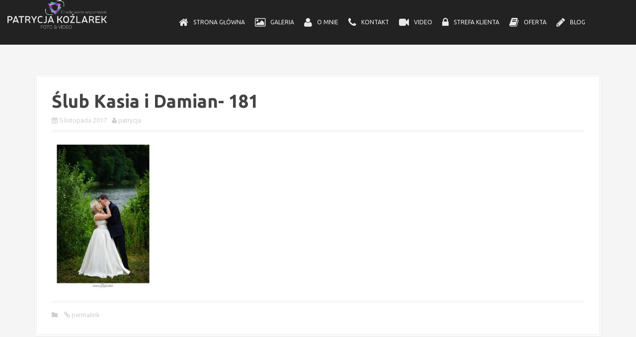

--- FILE ---
content_type: text/html; charset=UTF-8
request_url: https://patrycjakozlarek.pl/reportaz-slubny-kasia-damian/slub-kasia-i-damian-181-2/
body_size: 8994
content:
<!DOCTYPE html>
<html lang="pl-PL">
<head>
<meta charset="UTF-8">
<meta name="viewport" content="width=device-width, initial-scale=1">
<title> &raquo; Ślub Kasia i Damian- 181Patrycja Koźlarek &#8211; Fotograf Koszalin</title>
<link rel="profile" href="http://gmpg.org/xfn/11">
<link rel="pingback" href="https://patrycjakozlarek.pl/xmlrpc.php">


<meta name='robots' content='max-image-preview:large' />
<link rel='dns-prefetch' href='//fonts.googleapis.com' />
<link rel="alternate" type="application/rss+xml" title="Patrycja Koźlarek - Fotograf Koszalin &raquo; Kanał z wpisami" href="https://patrycjakozlarek.pl/feed/" />
<link rel="alternate" type="application/rss+xml" title="Patrycja Koźlarek - Fotograf Koszalin &raquo; Kanał z komentarzami" href="https://patrycjakozlarek.pl/comments/feed/" />
<link rel="alternate" title="oEmbed (JSON)" type="application/json+oembed" href="https://patrycjakozlarek.pl/wp-json/oembed/1.0/embed?url=https%3A%2F%2Fpatrycjakozlarek.pl%2Freportaz-slubny-kasia-damian%2Fslub-kasia-i-damian-181-2%2F" />
<link rel="alternate" title="oEmbed (XML)" type="text/xml+oembed" href="https://patrycjakozlarek.pl/wp-json/oembed/1.0/embed?url=https%3A%2F%2Fpatrycjakozlarek.pl%2Freportaz-slubny-kasia-damian%2Fslub-kasia-i-damian-181-2%2F&#038;format=xml" />
<style id='wp-img-auto-sizes-contain-inline-css' type='text/css'>
img:is([sizes=auto i],[sizes^="auto," i]){contain-intrinsic-size:3000px 1500px}
/*# sourceURL=wp-img-auto-sizes-contain-inline-css */
</style>
<style id='wp-emoji-styles-inline-css' type='text/css'>

	img.wp-smiley, img.emoji {
		display: inline !important;
		border: none !important;
		box-shadow: none !important;
		height: 1em !important;
		width: 1em !important;
		margin: 0 0.07em !important;
		vertical-align: -0.1em !important;
		background: none !important;
		padding: 0 !important;
	}
/*# sourceURL=wp-emoji-styles-inline-css */
</style>
<style id='wp-block-library-inline-css' type='text/css'>
:root{--wp-block-synced-color:#7a00df;--wp-block-synced-color--rgb:122,0,223;--wp-bound-block-color:var(--wp-block-synced-color);--wp-editor-canvas-background:#ddd;--wp-admin-theme-color:#007cba;--wp-admin-theme-color--rgb:0,124,186;--wp-admin-theme-color-darker-10:#006ba1;--wp-admin-theme-color-darker-10--rgb:0,107,160.5;--wp-admin-theme-color-darker-20:#005a87;--wp-admin-theme-color-darker-20--rgb:0,90,135;--wp-admin-border-width-focus:2px}@media (min-resolution:192dpi){:root{--wp-admin-border-width-focus:1.5px}}.wp-element-button{cursor:pointer}:root .has-very-light-gray-background-color{background-color:#eee}:root .has-very-dark-gray-background-color{background-color:#313131}:root .has-very-light-gray-color{color:#eee}:root .has-very-dark-gray-color{color:#313131}:root .has-vivid-green-cyan-to-vivid-cyan-blue-gradient-background{background:linear-gradient(135deg,#00d084,#0693e3)}:root .has-purple-crush-gradient-background{background:linear-gradient(135deg,#34e2e4,#4721fb 50%,#ab1dfe)}:root .has-hazy-dawn-gradient-background{background:linear-gradient(135deg,#faaca8,#dad0ec)}:root .has-subdued-olive-gradient-background{background:linear-gradient(135deg,#fafae1,#67a671)}:root .has-atomic-cream-gradient-background{background:linear-gradient(135deg,#fdd79a,#004a59)}:root .has-nightshade-gradient-background{background:linear-gradient(135deg,#330968,#31cdcf)}:root .has-midnight-gradient-background{background:linear-gradient(135deg,#020381,#2874fc)}:root{--wp--preset--font-size--normal:16px;--wp--preset--font-size--huge:42px}.has-regular-font-size{font-size:1em}.has-larger-font-size{font-size:2.625em}.has-normal-font-size{font-size:var(--wp--preset--font-size--normal)}.has-huge-font-size{font-size:var(--wp--preset--font-size--huge)}.has-text-align-center{text-align:center}.has-text-align-left{text-align:left}.has-text-align-right{text-align:right}.has-fit-text{white-space:nowrap!important}#end-resizable-editor-section{display:none}.aligncenter{clear:both}.items-justified-left{justify-content:flex-start}.items-justified-center{justify-content:center}.items-justified-right{justify-content:flex-end}.items-justified-space-between{justify-content:space-between}.screen-reader-text{border:0;clip-path:inset(50%);height:1px;margin:-1px;overflow:hidden;padding:0;position:absolute;width:1px;word-wrap:normal!important}.screen-reader-text:focus{background-color:#ddd;clip-path:none;color:#444;display:block;font-size:1em;height:auto;left:5px;line-height:normal;padding:15px 23px 14px;text-decoration:none;top:5px;width:auto;z-index:100000}html :where(.has-border-color){border-style:solid}html :where([style*=border-top-color]){border-top-style:solid}html :where([style*=border-right-color]){border-right-style:solid}html :where([style*=border-bottom-color]){border-bottom-style:solid}html :where([style*=border-left-color]){border-left-style:solid}html :where([style*=border-width]){border-style:solid}html :where([style*=border-top-width]){border-top-style:solid}html :where([style*=border-right-width]){border-right-style:solid}html :where([style*=border-bottom-width]){border-bottom-style:solid}html :where([style*=border-left-width]){border-left-style:solid}html :where(img[class*=wp-image-]){height:auto;max-width:100%}:where(figure){margin:0 0 1em}html :where(.is-position-sticky){--wp-admin--admin-bar--position-offset:var(--wp-admin--admin-bar--height,0px)}@media screen and (max-width:600px){html :where(.is-position-sticky){--wp-admin--admin-bar--position-offset:0px}}

/*# sourceURL=wp-block-library-inline-css */
</style><style id='global-styles-inline-css' type='text/css'>
:root{--wp--preset--aspect-ratio--square: 1;--wp--preset--aspect-ratio--4-3: 4/3;--wp--preset--aspect-ratio--3-4: 3/4;--wp--preset--aspect-ratio--3-2: 3/2;--wp--preset--aspect-ratio--2-3: 2/3;--wp--preset--aspect-ratio--16-9: 16/9;--wp--preset--aspect-ratio--9-16: 9/16;--wp--preset--color--black: #000000;--wp--preset--color--cyan-bluish-gray: #abb8c3;--wp--preset--color--white: #ffffff;--wp--preset--color--pale-pink: #f78da7;--wp--preset--color--vivid-red: #cf2e2e;--wp--preset--color--luminous-vivid-orange: #ff6900;--wp--preset--color--luminous-vivid-amber: #fcb900;--wp--preset--color--light-green-cyan: #7bdcb5;--wp--preset--color--vivid-green-cyan: #00d084;--wp--preset--color--pale-cyan-blue: #8ed1fc;--wp--preset--color--vivid-cyan-blue: #0693e3;--wp--preset--color--vivid-purple: #9b51e0;--wp--preset--gradient--vivid-cyan-blue-to-vivid-purple: linear-gradient(135deg,rgb(6,147,227) 0%,rgb(155,81,224) 100%);--wp--preset--gradient--light-green-cyan-to-vivid-green-cyan: linear-gradient(135deg,rgb(122,220,180) 0%,rgb(0,208,130) 100%);--wp--preset--gradient--luminous-vivid-amber-to-luminous-vivid-orange: linear-gradient(135deg,rgb(252,185,0) 0%,rgb(255,105,0) 100%);--wp--preset--gradient--luminous-vivid-orange-to-vivid-red: linear-gradient(135deg,rgb(255,105,0) 0%,rgb(207,46,46) 100%);--wp--preset--gradient--very-light-gray-to-cyan-bluish-gray: linear-gradient(135deg,rgb(238,238,238) 0%,rgb(169,184,195) 100%);--wp--preset--gradient--cool-to-warm-spectrum: linear-gradient(135deg,rgb(74,234,220) 0%,rgb(151,120,209) 20%,rgb(207,42,186) 40%,rgb(238,44,130) 60%,rgb(251,105,98) 80%,rgb(254,248,76) 100%);--wp--preset--gradient--blush-light-purple: linear-gradient(135deg,rgb(255,206,236) 0%,rgb(152,150,240) 100%);--wp--preset--gradient--blush-bordeaux: linear-gradient(135deg,rgb(254,205,165) 0%,rgb(254,45,45) 50%,rgb(107,0,62) 100%);--wp--preset--gradient--luminous-dusk: linear-gradient(135deg,rgb(255,203,112) 0%,rgb(199,81,192) 50%,rgb(65,88,208) 100%);--wp--preset--gradient--pale-ocean: linear-gradient(135deg,rgb(255,245,203) 0%,rgb(182,227,212) 50%,rgb(51,167,181) 100%);--wp--preset--gradient--electric-grass: linear-gradient(135deg,rgb(202,248,128) 0%,rgb(113,206,126) 100%);--wp--preset--gradient--midnight: linear-gradient(135deg,rgb(2,3,129) 0%,rgb(40,116,252) 100%);--wp--preset--font-size--small: 13px;--wp--preset--font-size--medium: 20px;--wp--preset--font-size--large: 36px;--wp--preset--font-size--x-large: 42px;--wp--preset--spacing--20: 0.44rem;--wp--preset--spacing--30: 0.67rem;--wp--preset--spacing--40: 1rem;--wp--preset--spacing--50: 1.5rem;--wp--preset--spacing--60: 2.25rem;--wp--preset--spacing--70: 3.38rem;--wp--preset--spacing--80: 5.06rem;--wp--preset--shadow--natural: 6px 6px 9px rgba(0, 0, 0, 0.2);--wp--preset--shadow--deep: 12px 12px 50px rgba(0, 0, 0, 0.4);--wp--preset--shadow--sharp: 6px 6px 0px rgba(0, 0, 0, 0.2);--wp--preset--shadow--outlined: 6px 6px 0px -3px rgb(255, 255, 255), 6px 6px rgb(0, 0, 0);--wp--preset--shadow--crisp: 6px 6px 0px rgb(0, 0, 0);}:where(.is-layout-flex){gap: 0.5em;}:where(.is-layout-grid){gap: 0.5em;}body .is-layout-flex{display: flex;}.is-layout-flex{flex-wrap: wrap;align-items: center;}.is-layout-flex > :is(*, div){margin: 0;}body .is-layout-grid{display: grid;}.is-layout-grid > :is(*, div){margin: 0;}:where(.wp-block-columns.is-layout-flex){gap: 2em;}:where(.wp-block-columns.is-layout-grid){gap: 2em;}:where(.wp-block-post-template.is-layout-flex){gap: 1.25em;}:where(.wp-block-post-template.is-layout-grid){gap: 1.25em;}.has-black-color{color: var(--wp--preset--color--black) !important;}.has-cyan-bluish-gray-color{color: var(--wp--preset--color--cyan-bluish-gray) !important;}.has-white-color{color: var(--wp--preset--color--white) !important;}.has-pale-pink-color{color: var(--wp--preset--color--pale-pink) !important;}.has-vivid-red-color{color: var(--wp--preset--color--vivid-red) !important;}.has-luminous-vivid-orange-color{color: var(--wp--preset--color--luminous-vivid-orange) !important;}.has-luminous-vivid-amber-color{color: var(--wp--preset--color--luminous-vivid-amber) !important;}.has-light-green-cyan-color{color: var(--wp--preset--color--light-green-cyan) !important;}.has-vivid-green-cyan-color{color: var(--wp--preset--color--vivid-green-cyan) !important;}.has-pale-cyan-blue-color{color: var(--wp--preset--color--pale-cyan-blue) !important;}.has-vivid-cyan-blue-color{color: var(--wp--preset--color--vivid-cyan-blue) !important;}.has-vivid-purple-color{color: var(--wp--preset--color--vivid-purple) !important;}.has-black-background-color{background-color: var(--wp--preset--color--black) !important;}.has-cyan-bluish-gray-background-color{background-color: var(--wp--preset--color--cyan-bluish-gray) !important;}.has-white-background-color{background-color: var(--wp--preset--color--white) !important;}.has-pale-pink-background-color{background-color: var(--wp--preset--color--pale-pink) !important;}.has-vivid-red-background-color{background-color: var(--wp--preset--color--vivid-red) !important;}.has-luminous-vivid-orange-background-color{background-color: var(--wp--preset--color--luminous-vivid-orange) !important;}.has-luminous-vivid-amber-background-color{background-color: var(--wp--preset--color--luminous-vivid-amber) !important;}.has-light-green-cyan-background-color{background-color: var(--wp--preset--color--light-green-cyan) !important;}.has-vivid-green-cyan-background-color{background-color: var(--wp--preset--color--vivid-green-cyan) !important;}.has-pale-cyan-blue-background-color{background-color: var(--wp--preset--color--pale-cyan-blue) !important;}.has-vivid-cyan-blue-background-color{background-color: var(--wp--preset--color--vivid-cyan-blue) !important;}.has-vivid-purple-background-color{background-color: var(--wp--preset--color--vivid-purple) !important;}.has-black-border-color{border-color: var(--wp--preset--color--black) !important;}.has-cyan-bluish-gray-border-color{border-color: var(--wp--preset--color--cyan-bluish-gray) !important;}.has-white-border-color{border-color: var(--wp--preset--color--white) !important;}.has-pale-pink-border-color{border-color: var(--wp--preset--color--pale-pink) !important;}.has-vivid-red-border-color{border-color: var(--wp--preset--color--vivid-red) !important;}.has-luminous-vivid-orange-border-color{border-color: var(--wp--preset--color--luminous-vivid-orange) !important;}.has-luminous-vivid-amber-border-color{border-color: var(--wp--preset--color--luminous-vivid-amber) !important;}.has-light-green-cyan-border-color{border-color: var(--wp--preset--color--light-green-cyan) !important;}.has-vivid-green-cyan-border-color{border-color: var(--wp--preset--color--vivid-green-cyan) !important;}.has-pale-cyan-blue-border-color{border-color: var(--wp--preset--color--pale-cyan-blue) !important;}.has-vivid-cyan-blue-border-color{border-color: var(--wp--preset--color--vivid-cyan-blue) !important;}.has-vivid-purple-border-color{border-color: var(--wp--preset--color--vivid-purple) !important;}.has-vivid-cyan-blue-to-vivid-purple-gradient-background{background: var(--wp--preset--gradient--vivid-cyan-blue-to-vivid-purple) !important;}.has-light-green-cyan-to-vivid-green-cyan-gradient-background{background: var(--wp--preset--gradient--light-green-cyan-to-vivid-green-cyan) !important;}.has-luminous-vivid-amber-to-luminous-vivid-orange-gradient-background{background: var(--wp--preset--gradient--luminous-vivid-amber-to-luminous-vivid-orange) !important;}.has-luminous-vivid-orange-to-vivid-red-gradient-background{background: var(--wp--preset--gradient--luminous-vivid-orange-to-vivid-red) !important;}.has-very-light-gray-to-cyan-bluish-gray-gradient-background{background: var(--wp--preset--gradient--very-light-gray-to-cyan-bluish-gray) !important;}.has-cool-to-warm-spectrum-gradient-background{background: var(--wp--preset--gradient--cool-to-warm-spectrum) !important;}.has-blush-light-purple-gradient-background{background: var(--wp--preset--gradient--blush-light-purple) !important;}.has-blush-bordeaux-gradient-background{background: var(--wp--preset--gradient--blush-bordeaux) !important;}.has-luminous-dusk-gradient-background{background: var(--wp--preset--gradient--luminous-dusk) !important;}.has-pale-ocean-gradient-background{background: var(--wp--preset--gradient--pale-ocean) !important;}.has-electric-grass-gradient-background{background: var(--wp--preset--gradient--electric-grass) !important;}.has-midnight-gradient-background{background: var(--wp--preset--gradient--midnight) !important;}.has-small-font-size{font-size: var(--wp--preset--font-size--small) !important;}.has-medium-font-size{font-size: var(--wp--preset--font-size--medium) !important;}.has-large-font-size{font-size: var(--wp--preset--font-size--large) !important;}.has-x-large-font-size{font-size: var(--wp--preset--font-size--x-large) !important;}
/*# sourceURL=global-styles-inline-css */
</style>

<style id='classic-theme-styles-inline-css' type='text/css'>
/*! This file is auto-generated */
.wp-block-button__link{color:#fff;background-color:#32373c;border-radius:9999px;box-shadow:none;text-decoration:none;padding:calc(.667em + 2px) calc(1.333em + 2px);font-size:1.125em}.wp-block-file__button{background:#32373c;color:#fff;text-decoration:none}
/*# sourceURL=/wp-includes/css/classic-themes.min.css */
</style>
<link rel='stylesheet' id='wp-components-css' href='https://patrycjakozlarek.pl/wp-includes/css/dist/components/style.min.css?ver=6.9' type='text/css' media='all' />
<link rel='stylesheet' id='wp-preferences-css' href='https://patrycjakozlarek.pl/wp-includes/css/dist/preferences/style.min.css?ver=6.9' type='text/css' media='all' />
<link rel='stylesheet' id='wp-block-editor-css' href='https://patrycjakozlarek.pl/wp-includes/css/dist/block-editor/style.min.css?ver=6.9' type='text/css' media='all' />
<link rel='stylesheet' id='wp-reusable-blocks-css' href='https://patrycjakozlarek.pl/wp-includes/css/dist/reusable-blocks/style.min.css?ver=6.9' type='text/css' media='all' />
<link rel='stylesheet' id='wp-patterns-css' href='https://patrycjakozlarek.pl/wp-includes/css/dist/patterns/style.min.css?ver=6.9' type='text/css' media='all' />
<link rel='stylesheet' id='wp-editor-css' href='https://patrycjakozlarek.pl/wp-includes/css/dist/editor/style.min.css?ver=6.9' type='text/css' media='all' />
<link rel='stylesheet' id='block-robo-gallery-style-css-css' href='https://patrycjakozlarek.pl/wp-content/plugins/robo-gallery/includes/extensions/block/dist/blocks.style.build.css?ver=5.1.2' type='text/css' media='all' />
<link rel='stylesheet' id='edsanimate-animo-css-css' href='https://patrycjakozlarek.pl/wp-content/plugins/animate-it/assets/css/animate-animo.css?ver=6.9' type='text/css' media='all' />
<link rel='stylesheet' id='moesia-bootstrap-css' href='https://patrycjakozlarek.pl/wp-content/themes/moesia/css/bootstrap/bootstrap.min.css?ver=1' type='text/css' media='all' />
<link rel='stylesheet' id='moesia-style-css' href='https://patrycjakozlarek.pl/wp-content/themes/moesia/style.css?ver=6.9' type='text/css' media='all' />
<style id='moesia-style-inline-css' type='text/css'>
.services-area { background-color:  !important; }
.services-area .widget-title { color: ; }
.services-area .widget-title:after { border-color: ; }
.service-icon { background-color: ; }
.service-title, .service-title a { color: ; }
.service-desc { color: ; }
.employees-area { background-color:  !important; }
.employees-area .widget-title { color: ; }
.employees-area .widget-title:after { border-color: ; }
.employee-name { color: ; }
.employee-position, .employee-social a { color: ; }
.employee-desc { color: ; }
.testimonials-area { background-color:  !important; }
.testimonials-area .widget-title { color: ; }
.testimonials-area .widget-title:after { border-color: ; }
.client-function { color: ; }
.client-name { color: ; }
.testimonial-body { background-color: ; }
.testimonial-body:after { border-top-color: ; }
.testimonial-body { color: ; }
.skills-area { background-color:  !important; }
.skills-area .widget-title { color: ; }
.skills-area .widget-title:after { border-color: ; }
.skill-bar div { background-color: ; }
.skills-desc, .skills-list { color: ; }
.facts-area { background-color:  !important; }
.facts-area .widget-title { color: ; }
.facts-area .widget-title:after { border-color: ; }
.fact { color: ; }
.fact-name { color: ; }
.clients-area { background-color:  !important; }
.clients-area .widget-title { color: ; }
.clients-area .widget-title:after { border-color: ; }
.slick-prev:before, .slick-next:before { color: ; }
.blockquote-area { background-color:  !important; }
.blockquote-area .widget-title { color: ; }
.blockquote-area .widget-title:after { border-color: ; }
.blockquote-area blockquote:before { color: ; }
.blockquote-area blockquote { color: ; }
.social-area { background-color:  !important; }
.social-area .widget-title { color: ; }
.social-area .widget-title:after { border-color: ; }
.social-area a:before { color: ; }
.projects-area { background-color:  !important; }
.projects-area .widget-title { color: ; }
.projects-area .widget-title:after { border-color: ; }
.project-image { background-color: ; }
.link-icon, .pp-icon { color: ; }
.latest-news-area { background-color:  !important; }
.latest-news-area .widget-title { color: ; }
.latest-news-area .widget-title:after { border-color: ; }
.latest-news-area .entry-title a { color: ; }
.blog-post { color: ; }
.all-news { color: ; border-color: ; }
.action-area { background-color: ; }
.action-area .widget-title { color: ; }
.action-area .widget-title:after { border-color: ; }
.action-text { color: ; }
.call-to-action { background-color: ; }
.call-to-action { box-shadow: 0 5px 0 #c2503d; }
.welcome-title { color: ; }
.welcome-desc { color: ; }
.welcome-button { background-color: ; }
.welcome-button { box-shadow: 0 5px 0 #C2503D; }
.welcome-button:active { box-shadow: 0 2px 0 #C2503D; }
.post-navigation .nav-previous, .post-navigation .nav-next, .paging-navigation .nav-previous, .paging-navigation .nav-next, .comment-respond input[type="submit"], ::selection { background-color: ; }
.main-navigation a:hover, .entry-title a:hover, .entry-meta a:hover, .entry-footer a:hover, .social-widget li a::before, .author-social a, .widget a:hover, blockquote:before { color: ; }
.panel.widget .widget-title:after, .so-panel.widget .widget-title:after { border-color: ; }
.site-title a { color: ; }
.site-description { color: ; }
.entry-title, .entry-title a { color: ; }
body { color: ; }
.top-bar { background-color: ; }
.main-navigation a { color: ; }
.footer-widget-area, .site-footer { background-color: ; }
.site-logo { max-width:200px; }
.welcome-logo { max-width:500px; }
h1, h2, h3, h4, h5, h6, .main-navigation li, .fact, .all-news, .welcome-button, .call-to-action .employee-position, .post-navigation .nav-previous, .post-navigation .nav-next, .paging-navigation .nav-previous, .paging-navigation .nav-next { font-family: Ubuntu; }
.main-navigation li { font-size:15px; }
.site-branding, .main-navigation li { padding-top:20px; padding-bottom:20px; }
.menu-toggle { margin:20px 0;}
@media screen and (min-width: 992px) { .is-sticky .site-branding, .is-sticky .main-navigation li { padding-top:10px; padding-bottom:10px; } }
@media only screen and (min-width: 1025px) { .has-banner,.has-banner::after { max-height:1440px; } }
@media only screen and (min-width: 1199px) { .has-banner,.has-banner::after { max-height:1440px; } }
@media only screen and (min-width: 991px) { .welcome-info { top:100px; } }
@media only screen and (min-width: 1199px) { .welcome-info { top:20px; } }

/*# sourceURL=moesia-style-inline-css */
</style>
<link rel='stylesheet' id='moesia-headings-fonts-css' href='//fonts.googleapis.com/css?family=Ubuntu%3A400%2C700%2C400italic%2C700italic&#038;ver=6.9' type='text/css' media='all' />
<link rel='stylesheet' id='moesia-roboto-css' href='//fonts.googleapis.com/css?family=Roboto%3A400%2C400italic%2C700%2C700italic&#038;ver=6.9' type='text/css' media='all' />
<link rel='stylesheet' id='moesia-font-awesome-css' href='https://patrycjakozlarek.pl/wp-content/themes/moesia/fonts/font-awesome.min.css?ver=6.9' type='text/css' media='all' />
<link rel='stylesheet' id='moesia-animations-css' href='https://patrycjakozlarek.pl/wp-content/themes/moesia/css/animate/animate.min.css?ver=6.9' type='text/css' media='all' />
<script type="text/javascript" src="https://patrycjakozlarek.pl/wp-includes/js/jquery/jquery.min.js?ver=3.7.1" id="jquery-core-js"></script>
<script type="text/javascript" src="https://patrycjakozlarek.pl/wp-includes/js/jquery/jquery-migrate.min.js?ver=3.4.1" id="jquery-migrate-js"></script>
<script type="text/javascript" src="https://patrycjakozlarek.pl/wp-content/themes/moesia/js/waypoints.min.js?ver=1" id="moesia-waypoints-js"></script>
<script type="text/javascript" src="https://patrycjakozlarek.pl/wp-content/themes/moesia/js/wow.min.js?ver=1" id="moesia-wow-js"></script>
<script type="text/javascript" src="https://patrycjakozlarek.pl/wp-content/themes/moesia/js/wow-init.js?ver=1" id="moesia-wow-init-js"></script>
<script type="text/javascript" src="https://patrycjakozlarek.pl/wp-content/themes/moesia/js/jquery.sticky.js?ver=1" id="moesia-sticky-js"></script>
<script type="text/javascript" src="https://patrycjakozlarek.pl/wp-content/themes/moesia/js/scripts.js?ver=1" id="moesia-scripts-js"></script>
<script type="text/javascript" src="https://patrycjakozlarek.pl/wp-content/themes/moesia/js/jquery.fitvids.js?ver=1" id="moesia-fitvids-js"></script>
<link rel="https://api.w.org/" href="https://patrycjakozlarek.pl/wp-json/" /><link rel="alternate" title="JSON" type="application/json" href="https://patrycjakozlarek.pl/wp-json/wp/v2/media/14996" /><link rel="EditURI" type="application/rsd+xml" title="RSD" href="https://patrycjakozlarek.pl/xmlrpc.php?rsd" />
<meta name="generator" content="WordPress 6.9" />
<link rel="canonical" href="https://patrycjakozlarek.pl/reportaz-slubny-kasia-damian/slub-kasia-i-damian-181-2/" />
<link rel='shortlink' href='https://patrycjakozlarek.pl/?p=14996' />
<!--[if lt IE 9]>
<script src="https://patrycjakozlarek.pl/wp-content/themes/moesia/js/html5shiv.js"></script>
<![endif]-->
<style type="text/css">.recentcomments a{display:inline !important;padding:0 !important;margin:0 !important;}</style>	<style type="text/css">.recentcomments a{display:inline !important;padding:0 !important;margin:0 !important;}</style>
			<style type="text/css">
				@media only screen and (min-width: 1025px) {	
					.has-banner:after {
					    					    	background-image: url(https://patrycjakozlarek.pl/wp-content/uploads/2023/08/cropped-FOTOGRAF_SLUBNY_KOSZALIN_PATRYCJA_KOZLAREK-01.jpg);
					    					}
				}		
			</style>
	<link rel="icon" href="https://patrycjakozlarek.pl/wp-content/uploads/2017/03/cropped-Logo-uno-1-sam-znaczek-logo-32x32.png" sizes="32x32" />
<link rel="icon" href="https://patrycjakozlarek.pl/wp-content/uploads/2017/03/cropped-Logo-uno-1-sam-znaczek-logo-192x192.png" sizes="192x192" />
<link rel="apple-touch-icon" href="https://patrycjakozlarek.pl/wp-content/uploads/2017/03/cropped-Logo-uno-1-sam-znaczek-logo-180x180.png" />
<meta name="msapplication-TileImage" content="https://patrycjakozlarek.pl/wp-content/uploads/2017/03/cropped-Logo-uno-1-sam-znaczek-logo-270x270.png" />
		<style type="text/css" id="wp-custom-css">
			#undefined-sticky-wrapper {
	height: fit-content !important;
}

#undefined-sticky-wrapper .container {
	max-width: 100%;
}

#undefined-sticky-wrapper .container {
	max-width: 100%;
}

.site-branding {
	width: 20%;
	padding: 0;
}

#site-navigation {
	width: 75%;
} 

.site-branding, .main-navigation li {
	line-height: 50px;
} 
.main-navigation li {
	line-height: 50px;
	font-size: 1.2rem;
}

.main-navigation li::before {
	line-height: 50px;
	margin-right: 10px;
} 

#omnie, #kontakt {
	color: #aaa !important;
}

blockquote {
	background-color: rgba(0, 0, 0, 0.2);
	color: #eee;
}

.adamrob_parallax_fullwidth {
	position: relative !important;
}

.natelefon {
	display: none;
}

.panel.widget, .so-panel.widget {
	margin: 0 auto;
	padding: 0px;
	max-width: 100% !important;
}

.contact-row .ikona {
	max-width: 100px;
	margin-right: 30px;
}
.contact-row {
	display: flex;
	margin-bottom: 30px;
	align-content: center;
	align-items: center;
	background-color: rgba(0,0,0, 0.5);
	padding:10px 20px
}
.contact-row span, .contact-row a {
	font-size: 20px;
	color: #ccc;
	cursor: pointer !important;
}


#call-to-action h3 {
	color: #555;
}

#panel-16-0-0-3 h3 {
	color: #999;
}
#panel-16-0-0-3 {
	padding: 0;
	max-width: 100%;
}

#call-to-action .action-text {
	background-color: rgba(0, 0, 0, 0.3);
	color: #fff;
	font-size: 2rem;
	padding: 20px
}

#panel-16-0-0-1 {
	margin-bottom: 0px;
}

figure.tiled-gallery__item:hover {
    transform: scale(1.02);
		transition: transform 0.5s;
}
		</style>
		</head>

<body class="attachment wp-singular attachment-template-default single single-attachment postid-14996 attachmentid-14996 attachment-jpeg wp-theme-moesia">
<div id="page" class="hfeed site">
	<a class="skip-link screen-reader-text" href="#content">Skip to content</a>

		<div class="top-bar">
			<div class="container">
				<div class="site-branding col-md-4"><a href="https://patrycjakozlarek.pl/" title="Patrycja Koźlarek &#8211; Fotograf Koszalin"><img class="site-logo" src="http://patrycjakozlarek.pl/wp-content/uploads/2016/07/LOGO-FV-biale.png" alt="Patrycja Koźlarek &#8211; Fotograf Koszalin" /></a></div><button class="menu-toggle btn"><i class="fa fa-bars"></i></button>
				<nav id="site-navigation" class="main-navigation col-md-8" role="navigation"><div class="menu-menu-1-container"><ul id="menu-menu-1" class="menu"><li id="menu-item-682" class="fa-home menu-item menu-item-type-custom menu-item-object-custom menu-item-home menu-item-682"><a rel="m_PageScroll2id " href="http://patrycjakozlarek.pl#page">Strona główna</a></li>
<li id="menu-item-113" class="fa-photo menu-item menu-item-type-custom menu-item-object-custom menu-item-home menu-item-has-children menu-item-113"><a rel="m_PageScroll2id " href="http://patrycjakozlarek.pl/#galeria">Galeria</a>
<ul class="sub-menu">
	<li id="menu-item-800" class="menu-item menu-item-type-custom menu-item-object-custom menu-item-800"><a href="http://patrycjakozlarek.pl/dzieci">Dzieci</a></li>
	<li id="menu-item-398" class="menu-item menu-item-type-custom menu-item-object-custom menu-item-398"><a href="http://patrycjakozlarek.pl/eventy">Eventy</a></li>
	<li id="menu-item-402" class="menu-item menu-item-type-custom menu-item-object-custom menu-item-402"><a href="http://patrycjakozlarek.pl/fotografia-reklamowa">Fotografia Reklamowa</a></li>
	<li id="menu-item-399" class="menu-item menu-item-type-custom menu-item-object-custom menu-item-399"><a href="http://patrycjakozlarek.pl/imprezy-okolicznosciowe">Imprezy Okolicznościowe</a></li>
	<li id="menu-item-400" class="menu-item menu-item-type-custom menu-item-object-custom menu-item-400"><a href="http://patrycjakozlarek.pl/portrety">Portrety</a></li>
	<li id="menu-item-401" class="menu-item menu-item-type-custom menu-item-object-custom menu-item-401"><a href="http://patrycjakozlarek.pl/studniowki">Studniówki</a></li>
	<li id="menu-item-403" class="menu-item menu-item-type-custom menu-item-object-custom menu-item-403"><a href="http://patrycjakozlarek.pl/zdjecia-slubne">Zdjęcia ślubne</a></li>
	<li id="menu-item-4298" class="menu-item menu-item-type-custom menu-item-object-custom menu-item-4298"><a href="http://patrycjakozlarek.pl/zdjecia-z-brzuszkiem/">Zdjęcia z brzuszkiem</a></li>
</ul>
</li>
<li id="menu-item-162" class="fa-user menu-item menu-item-type-custom menu-item-object-custom menu-item-home menu-item-162"><a rel="m_PageScroll2id " href="http://patrycjakozlarek.pl/#omnie">O mnie</a></li>
<li id="menu-item-680" class="fa-phone menu-item menu-item-type-custom menu-item-object-custom menu-item-home menu-item-680"><a rel="m_PageScroll2id " href="http://patrycjakozlarek.pl/#kontakt">Kontakt</a></li>
<li id="menu-item-115" class="fa-video-camera menu-item menu-item-type-custom menu-item-object-custom menu-item-home menu-item-115"><a rel="m_PageScroll2id " href="http://patrycjakozlarek.pl/#video">Video</a></li>
<li id="menu-item-163" class="fa-lock menu-item menu-item-type-custom menu-item-object-custom menu-item-163"><a href="http://patrycjakozlarek.pl/strefa-klienta">Strefa klienta</a></li>
<li id="menu-item-431" class="fa-book menu-item menu-item-type-custom menu-item-object-custom menu-item-431"><a href="http://patrycjakozlarek.pl/oferta">Oferta</a></li>
<li id="menu-item-12184" class="fa-pencil menu-item menu-item-type-post_type menu-item-object-page menu-item-12184"><a href="https://patrycjakozlarek.pl/blog/">Blog</a></li>
</ul></div></nav></div></div>						<header id="masthead" class="site-header" role="banner">
											</header><!-- #masthead -->
		
						<div id="content" class="site-content clearfix container">
		 
 
	<div id="primary" class="content-area fullwidth post-bloga">
		<main id="main" class="site-main" role="main">

		
							
<article id="post-14996" class="post-14996 attachment type-attachment status-inherit hentry">

	
	<header class="entry-header">
		<h1 class="entry-title">Ślub Kasia i Damian- 181</h1>
		<div class="entry-meta">
			<span class="posted-on"><i class="fa fa-calendar"></i> <a href="https://patrycjakozlarek.pl/reportaz-slubny-kasia-damian/slub-kasia-i-damian-181-2/" rel="bookmark"><time class="entry-date published" datetime="2017-11-05T20:20:22+01:00">5 listopada 2017</time></a></span><span class="byline"><i class="fa fa-user"></i> <span class="author vcard"><a class="url fn n" href="https://patrycjakozlarek.pl/author/patrycja/">patrycja</a></span></span>		</div><!-- .entry-meta -->
	</header><!-- .entry-header -->

	<div class="entry-content">
		<p class="attachment"><a href='https://patrycjakozlarek.pl/wp-content/uploads/2017/11/Ślub-Kasia-i-Damian-181.jpg'><img fetchpriority="high" decoding="async" width="207" height="300" src="https://patrycjakozlarek.pl/wp-content/uploads/2017/11/Ślub-Kasia-i-Damian-181-207x300.jpg" class="attachment-medium size-medium" alt="" srcset="https://patrycjakozlarek.pl/wp-content/uploads/2017/11/Ślub-Kasia-i-Damian-181-207x300.jpg 207w, https://patrycjakozlarek.pl/wp-content/uploads/2017/11/Ślub-Kasia-i-Damian-181-104x150.jpg 104w, https://patrycjakozlarek.pl/wp-content/uploads/2017/11/Ślub-Kasia-i-Damian-181-768x1112.jpg 768w, https://patrycjakozlarek.pl/wp-content/uploads/2017/11/Ślub-Kasia-i-Damian-181-707x1024.jpg 707w, https://patrycjakozlarek.pl/wp-content/uploads/2017/11/Ślub-Kasia-i-Damian-181-750x1086.jpg 750w, https://patrycjakozlarek.pl/wp-content/uploads/2017/11/Ślub-Kasia-i-Damian-181-400x579.jpg 400w, https://patrycjakozlarek.pl/wp-content/uploads/2017/11/Ślub-Kasia-i-Damian-181-430x623.jpg 430w, https://patrycjakozlarek.pl/wp-content/uploads/2017/11/Ślub-Kasia-i-Damian-181-150x217.jpg 150w, https://patrycjakozlarek.pl/wp-content/uploads/2017/11/Ślub-Kasia-i-Damian-181-100x145.jpg 100w, https://patrycjakozlarek.pl/wp-content/uploads/2017/11/Ślub-Kasia-i-Damian-181.jpg 1188w" sizes="(max-width: 207px) 100vw, 207px" /></a></p>
			</div><!-- .entry-content -->

	<footer class="entry-footer">
		<span><i class="fa fa-folder"></i> </span><span><i class="fa fa-link"></i><a href="https://patrycjakozlarek.pl/reportaz-slubny-kasia-damian/slub-kasia-i-damian-181-2/" rel="bookmark"> permalink</a></span>
			</footer><!-- .entry-footer -->
</article><!-- #post-## -->
				

						

				<nav class="navigation post-navigation clearfix" role="navigation">
		<h1 class="screen-reader-text">Post navigation</h1>
		<div class="nav-links">
			<div class="nav-previous"><a href="https://patrycjakozlarek.pl/reportaz-slubny-kasia-damian/" rel="prev"><span class="meta-nav">&larr;</span>&nbsp;Reportaż Ślubny Kasia i Damian</a></div>		</div><!-- .nav-links -->
	</nav><!-- .navigation -->
	
			
		
		</main><!-- #main -->
	</div><!-- #primary -->


		</div><!-- #content -->
		
		
	<footer id="colophon" class="site-footer" role="contentinfo">
				<div class="site-info container">
Patrycja Koźlarek <a href="http://patrycjakozlarek.pl/login">©</a> 2021 <span class="sep"> | </span> Wszystkie prawa zastrzeżone
		</div><!-- .site-info -->
			</footer><!-- #colophon -->
	</div><!-- #page -->

<script type="speculationrules">
{"prefetch":[{"source":"document","where":{"and":[{"href_matches":"/*"},{"not":{"href_matches":["/wp-*.php","/wp-admin/*","/wp-content/uploads/*","/wp-content/*","/wp-content/plugins/*","/wp-content/themes/moesia/*","/*\\?(.+)"]}},{"not":{"selector_matches":"a[rel~=\"nofollow\"]"}},{"not":{"selector_matches":".no-prefetch, .no-prefetch a"}}]},"eagerness":"conservative"}]}
</script>
<script type="text/javascript" src="https://patrycjakozlarek.pl/wp-content/plugins/animate-it/assets/js/animo.min.js?ver=1.0.3" id="edsanimate-animo-script-js"></script>
<script type="text/javascript" src="https://patrycjakozlarek.pl/wp-content/plugins/animate-it/assets/js/jquery.ba-throttle-debounce.min.js?ver=1.1" id="edsanimate-throttle-debounce-script-js"></script>
<script type="text/javascript" src="https://patrycjakozlarek.pl/wp-content/plugins/animate-it/assets/js/viewportchecker.js?ver=1.4.4" id="viewportcheck-script-js"></script>
<script type="text/javascript" src="https://patrycjakozlarek.pl/wp-content/plugins/animate-it/assets/js/edsanimate.js?ver=1.4.4" id="edsanimate-script-js"></script>
<script type="text/javascript" id="edsanimate-site-script-js-extra">
/* <![CDATA[ */
var edsanimate_options = {"offset":"75","hide_hz_scrollbar":"1","hide_vl_scrollbar":"0"};
//# sourceURL=edsanimate-site-script-js-extra
/* ]]> */
</script>
<script type="text/javascript" src="https://patrycjakozlarek.pl/wp-content/plugins/animate-it/assets/js/edsanimate.site.js?ver=1.4.5" id="edsanimate-site-script-js"></script>
<script type="text/javascript" src="https://patrycjakozlarek.pl/wp-content/themes/moesia/js/navigation.js?ver=20120206" id="moesia-navigation-js"></script>
<script type="text/javascript" src="https://patrycjakozlarek.pl/wp-content/themes/moesia/js/skip-link-focus-fix.js?ver=20130115" id="moesia-skip-link-focus-fix-js"></script>
<script id="wp-emoji-settings" type="application/json">
{"baseUrl":"https://s.w.org/images/core/emoji/17.0.2/72x72/","ext":".png","svgUrl":"https://s.w.org/images/core/emoji/17.0.2/svg/","svgExt":".svg","source":{"concatemoji":"https://patrycjakozlarek.pl/wp-includes/js/wp-emoji-release.min.js?ver=6.9"}}
</script>
<script type="module">
/* <![CDATA[ */
/*! This file is auto-generated */
const a=JSON.parse(document.getElementById("wp-emoji-settings").textContent),o=(window._wpemojiSettings=a,"wpEmojiSettingsSupports"),s=["flag","emoji"];function i(e){try{var t={supportTests:e,timestamp:(new Date).valueOf()};sessionStorage.setItem(o,JSON.stringify(t))}catch(e){}}function c(e,t,n){e.clearRect(0,0,e.canvas.width,e.canvas.height),e.fillText(t,0,0);t=new Uint32Array(e.getImageData(0,0,e.canvas.width,e.canvas.height).data);e.clearRect(0,0,e.canvas.width,e.canvas.height),e.fillText(n,0,0);const a=new Uint32Array(e.getImageData(0,0,e.canvas.width,e.canvas.height).data);return t.every((e,t)=>e===a[t])}function p(e,t){e.clearRect(0,0,e.canvas.width,e.canvas.height),e.fillText(t,0,0);var n=e.getImageData(16,16,1,1);for(let e=0;e<n.data.length;e++)if(0!==n.data[e])return!1;return!0}function u(e,t,n,a){switch(t){case"flag":return n(e,"\ud83c\udff3\ufe0f\u200d\u26a7\ufe0f","\ud83c\udff3\ufe0f\u200b\u26a7\ufe0f")?!1:!n(e,"\ud83c\udde8\ud83c\uddf6","\ud83c\udde8\u200b\ud83c\uddf6")&&!n(e,"\ud83c\udff4\udb40\udc67\udb40\udc62\udb40\udc65\udb40\udc6e\udb40\udc67\udb40\udc7f","\ud83c\udff4\u200b\udb40\udc67\u200b\udb40\udc62\u200b\udb40\udc65\u200b\udb40\udc6e\u200b\udb40\udc67\u200b\udb40\udc7f");case"emoji":return!a(e,"\ud83e\u1fac8")}return!1}function f(e,t,n,a){let r;const o=(r="undefined"!=typeof WorkerGlobalScope&&self instanceof WorkerGlobalScope?new OffscreenCanvas(300,150):document.createElement("canvas")).getContext("2d",{willReadFrequently:!0}),s=(o.textBaseline="top",o.font="600 32px Arial",{});return e.forEach(e=>{s[e]=t(o,e,n,a)}),s}function r(e){var t=document.createElement("script");t.src=e,t.defer=!0,document.head.appendChild(t)}a.supports={everything:!0,everythingExceptFlag:!0},new Promise(t=>{let n=function(){try{var e=JSON.parse(sessionStorage.getItem(o));if("object"==typeof e&&"number"==typeof e.timestamp&&(new Date).valueOf()<e.timestamp+604800&&"object"==typeof e.supportTests)return e.supportTests}catch(e){}return null}();if(!n){if("undefined"!=typeof Worker&&"undefined"!=typeof OffscreenCanvas&&"undefined"!=typeof URL&&URL.createObjectURL&&"undefined"!=typeof Blob)try{var e="postMessage("+f.toString()+"("+[JSON.stringify(s),u.toString(),c.toString(),p.toString()].join(",")+"));",a=new Blob([e],{type:"text/javascript"});const r=new Worker(URL.createObjectURL(a),{name:"wpTestEmojiSupports"});return void(r.onmessage=e=>{i(n=e.data),r.terminate(),t(n)})}catch(e){}i(n=f(s,u,c,p))}t(n)}).then(e=>{for(const n in e)a.supports[n]=e[n],a.supports.everything=a.supports.everything&&a.supports[n],"flag"!==n&&(a.supports.everythingExceptFlag=a.supports.everythingExceptFlag&&a.supports[n]);var t;a.supports.everythingExceptFlag=a.supports.everythingExceptFlag&&!a.supports.flag,a.supports.everything||((t=a.source||{}).concatemoji?r(t.concatemoji):t.wpemoji&&t.twemoji&&(r(t.twemoji),r(t.wpemoji)))});
//# sourceURL=https://patrycjakozlarek.pl/wp-includes/js/wp-emoji-loader.min.js
/* ]]> */
</script>

</body>
</html>
